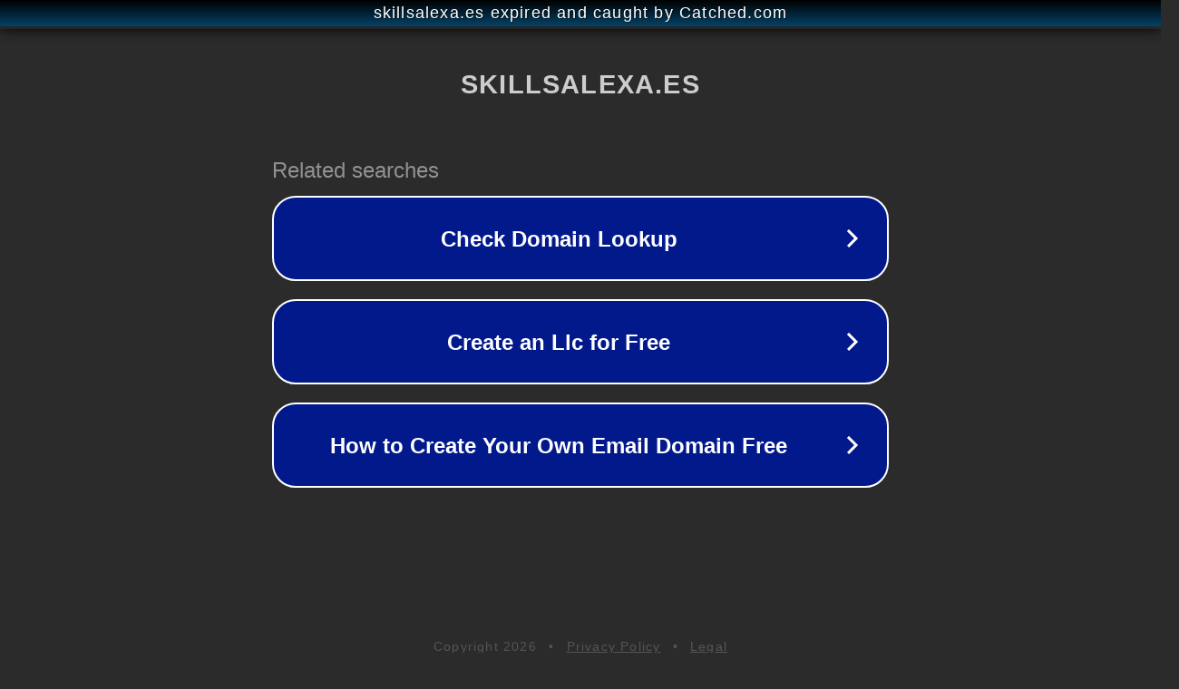

--- FILE ---
content_type: text/html; charset=utf-8
request_url: https://skillsalexa.es/skill/at-home-security/
body_size: 1074
content:
<!doctype html>
<html data-adblockkey="MFwwDQYJKoZIhvcNAQEBBQADSwAwSAJBANDrp2lz7AOmADaN8tA50LsWcjLFyQFcb/P2Txc58oYOeILb3vBw7J6f4pamkAQVSQuqYsKx3YzdUHCvbVZvFUsCAwEAAQ==_MFcIpMG3/PgVKw97Q3wKOdLXTnTEdquRDrfF9mgCu6RqKFvnr2QkwC5Kmeci4j377QQfQ5iBDxazsfIaLjXkCg==" lang="en" style="background: #2B2B2B;">
<head>
    <meta charset="utf-8">
    <meta name="viewport" content="width=device-width, initial-scale=1">
    <link rel="icon" href="[data-uri]">
    <link rel="preconnect" href="https://www.google.com" crossorigin>
</head>
<body>
<div id="target" style="opacity: 0"></div>
<script>window.park = "[base64]";</script>
<script src="/bMRQgMWxc.js"></script>
</body>
</html>
